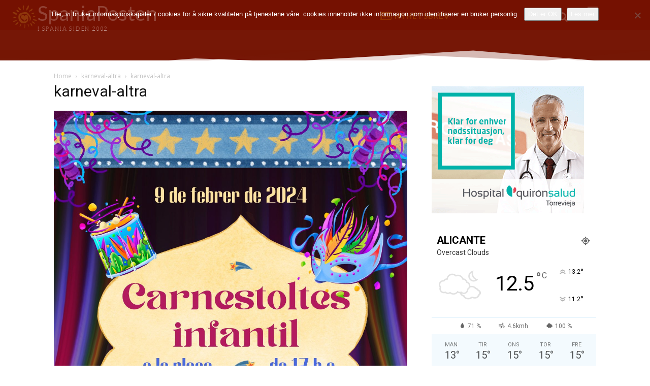

--- FILE ---
content_type: text/html; charset=UTF-8
request_url: https://spania.no/wp-admin/admin-ajax.php
body_size: -7
content:
6876368.2879427eea6a2caf7f1a4f849028dd7c